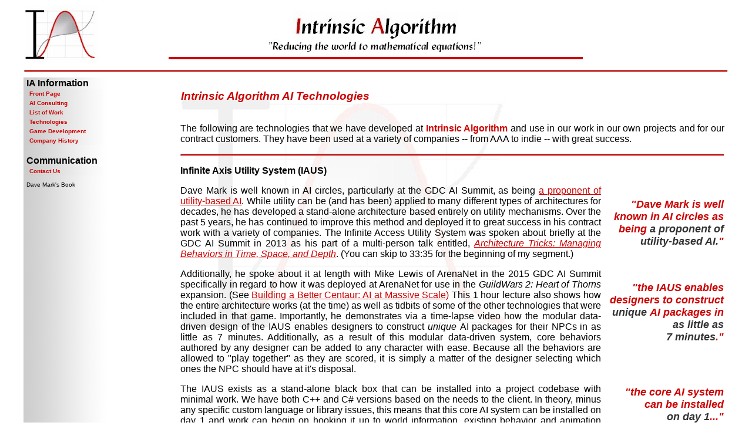

--- FILE ---
content_type: text/html; charset=UTF-8
request_url: https://www.intrinsicalgorithm.com/techs.php
body_size: 5962
content:
<!DOCTYPE html PUBLIC "-//W3C//DTD XHTML 1.0 Transitional//EN" "http://www.w3.org/TR/xhtml1/DTD/xhtml1-transitional.dtd">
<html xmlns="http://www.w3.org/1999/xhtml" xml:lang="en" lang="en">

<head>
<meta http-equiv="Content-Language" content="en-us">
<meta http-equiv="Content-Type" content="text/html; charset=windows-1252">
<meta name="GENERATOR" content="Microsoft FrontPage 5.0">
<meta name="ProgId" content="FrontPage.Editor.Document">
<title>Intrinsic Algorithm - Custom AI Technologies</title>
<link href="css/IA.css" rel="stylesheet" type="text/css">
<script src="OGDA/SpryAssets/SpryMenuBar.js" type="text/javascript"></script>
<script src="SpryAssets/SpryTabbedPanels.js" type="text/javascript"></script>
<link href="css/SpryMenuBarVertical.css" rel="stylesheet" type="text/css" />
<link href="SpryAssets/SpryTabbedPanels.css" rel="stylesheet" type="text/css" />
</head>

<body>

<table class="main" align="center">
  <tr>
    <td valign="top" width="190" align="center">
       <a alt="IA Home" href="http://www.IntrinsicAlgorithm.com"><img border="0" alt="IA Logo" src="http://www.IntrinsicAlgorithm.com/images/Logo_sm.jpg" align="left" WIDTH="128" HEIGHT="100"></a>
    </td>
    
    <td valign="bottom" width="550" align="center">
        <img border="0" src="http://www.IntrinsicAlgorithm.com/images/IntrinsicAlgorithm.jpg" WIDTH="281" HEIGHT="49"><br>
        <img border="0" src="http://www.IntrinsicAlgorithm.com/images/reducing14pt.jpg" WIDTH="367" HEIGHT="22">
		<hr size="3" color="#CC0000">
    </td>
    <td width="190" align="center">
    </td>
  </tr>
	<tr><td colspan="3"><hr /></td></tr>
</table>

<table class="main" align="center">
    <tr>
        <td class="toc"><link href="css/IA.css" rel="stylesheet" type="text/css" />
<font class="TOCHeading">IA Information</font>
<ul id="MainTOC" class="MenuBarVertical">
  <li><a href="index.php">Front Page</a></li>
  <li><a href="consult.php">AI Consulting</a></li>
  <li><a href="works.php">List of Work</a></li>
  <li><a href="techs.php">Technologies</a></li>
  <li><a href="games.php">Game Development</a></li>
	<li><a href="history.php">Company History</a></li>
</ul>
<br />
<font class="TOCHeading">Communication</font>
<ul id="CommunicationTOC" class="MenuBarVertical">
  <li><a href="http://www.intrinsicalgorithm.com/contact.php">Contact Us</a></li>
</ul>

<p align="left" class="small">Dave Mark's Book</p>
<iframe style="width:120px;height:240px;" marginwidth="0" marginheight="0" scrolling="no" frameborder="0" src="//ws-na.amazon-adsystem.com/widgets/q?ServiceVersion=20070822&OneJS=1&Operation=GetAdHtml&MarketPlace=US&source=ac&ref=tf_til&ad_type=product_link&tracking_id=davemark&marketplace=amazon&region=US&placement=1584506849&asins=1584506849&linkId=cf8a24c93e3aff22f153d65a62046832&show_border=true&link_opens_in_new_window=true&price_color=333333&title_color=cc0000&bg_color=ffffff">
    </iframe>

<div align="center"></div>
<script type="text/javascript">
<!--
var MainTOC = new Spry.Widget.MenuBar("MainTOC", {imgRight:"SpryAssets/SpryMenuBarRightHover.gif"});
var CommunicationTOC = new Spry.Widget.MenuBar("CommunicationTOC", {imgRight:"SpryAssets/SpryMenuBarRightHover.gif"});
//-->
</script>
          <p>&nbsp;</p>        
        </td>
      <td class="content">
        <table class="content">
                <tr>
                    <td valign="top">                               
                        <p class="HeadingRed">
                        Intrinsic Algorithm AI Technologies
                        </p>
                    </td>
                </tr>
        </table>
            <p>The following are technologies that we have developed at <span class="IAinText">Intrinsic Algorithm</span> and use in our work in our own projects and for our contract customers. They have been used at a variety of companies -- from AAA to indie -- with great success.</p>
            <hr>
            <p class="SubHeadingBlack">Infinite Axis Utility System (IAUS)</p>
            <table width="100%" border="0" class="pullquote"><tr>
	            <td><p>&quot;Dave Mark is well known in AI circles as being <em>a proponent of utility-based AI.</em>&quot;</p>
                </td></tr>
            </table>
        <p>Dave Mark is well known in AI circles, particularly at the GDC AI Summit, as being <a href="http://intrinsicalgorithm.com/IAonAI/2013/02/both-my-gdc-lectures-on-utility-theory-free-on-gdc-vault/" target="_self">a proponent of utility-based AI</a>. While utility can be (and has been) applied to many different types of
            architectures for decades, he has developed a stand-alone architecture based entirely on utility mechanisms. Over the past 5 years, he has continued to improve this method and deployed it to great 
            success in his contract work with a variety of companies. 
            The Infinite Access Utility System was spoken about briefly at the GDC AI Summit in 2013 as his part of a multi-person talk entitled, <em><a href="http://www.gdcvault.com/play/1018040/Architecture-Tricks-Managing-Behaviors-in" target="_blank">Architecture Tricks: Managing Behaviors in Time, Space, and Depth</a></em>. (You can skip to 33:35 for the beginning of my segment.)
            </p>
        <table width="100%" border="0" class="pullquote"><tr>
	            <td><p>&quot;the IAUS enables designers to construct <em>unique </em>AI packages in <em>as little as <br />
	            </em><em>7 minutes</em>.&quot;</p>
                <p>&nbsp;</p></td></tr>
            </table>
            <p>Additionally, he spoke about it at length with Mike Lewis of ArenaNet in the 2015 GDC AI Summit specifically in regard to how it was deployed at ArenaNet for use in the <em>GuildWars 2: Heart of Thorns</em> expansion. (See <a href="http://www.gdcvault.com/play/1021848/Building-a-Better-Centaur-AI">Building a Better Centaur: AI at Massive Scale)</a> This 1 hour lecture also shows how the entire architecture works (at the time) as well as tidbits of some of the other technologies that were included in that game. Importantly, he demonstrates via a time-lapse video how the modular data-driven design of the IAUS enables designers to construct <em>unique </em>AI packages for their NPCs in as little as 7 minutes. Additionally, as a result of this modular data-driven system, core behaviors authored by any designer can be added to any character with ease. Because all the behaviors are allowed to "play together" as they are scored, it is simply a matter of the designer selecting which ones the NPC should have at it's disposal.</p>
            <table width="100%" border="0" class="pullquote"><tr>
	            <td>&quot;the core  AI system can be installed
                <br />	              <em>on day 1</em>...&quot;</td></tr>
        </table>
            <p>The IAUS exists as a stand-alone black box that can be installed into a project codebase with minimal work. We have both C++ and C# versions based on the needs to the client. In theory, minus any specific custom language or library issues, this means that this core AI system can be installed on day 1 and work can begin on hooking it up to world information, existing behavior and animation code, and behavior logic can be authored in the tool we have developed for that purpose.</p>
            <hr>
		<p class="SubHeadingBlack">Modular Scalable Influence Map System (Imap)</p>
		<table width="100%" border="0" class="pullquote"><tr>
	            <td>&quot;a general knowledge representation system that allows for <em>analysis of spatial, tactical, strategic, and ecological situations</em>.&quot;</td></tr>
        </table>
        <p>Much like the IAUS above, our Imap system
        has been worked on for over 6 years and has been used in a number of shipped titles. Over that time, this architecture has been extended and optimized. However, it's core beneficial use has remained intact and improved upon. It is a general knowledge representation system that allows for analysis of spatial, tactical, strategic, and ecological situations. This is used for NPCs to easily query information about the distribution of dozens... or even hundreds... of other agents in the world on the enemy team, their own team, neutral agents or objects, or any combination of the above to get information about a specific location (e.g. &quot;am I crowded?&quot; or &quot;how much threat am I under right here?&quot;) or to find locations where something should be performed (e.g. &quot;where is the safest place to stand?&quot; or &quot;where should I use this area of effect spell?&quot;)</p>
        <table width="100%" border="0" class="pullquote"><tr>
	            <td><p>&quot;New Imap queries can be completed usually <em>in only a few lines of code</em>.&quot;</p>
                <p>&nbsp;</p>
          <p>&nbsp;</p></td></tr>
        </table>
        <p>As with the IAUS, the Imap system exists a stand-alone black box that can be installed into a project codebase and calibrated to whatever spatial and coordinate system the existing project runs on. Additionally, many of the queries for commonly used information and code for commonly used movement and targeting locations exist already as part of the install. New Imap queries can be completed usually in only a few lines of code. Often in minutes. As planned future work, the system allows for data-driven implementation of these queries so that designers can mix-and-match their own combinations of influence map data for specific behaviors without programmer involvement.</p>
        <p>Dave covered an overview of his Imap system in a lecture in the 2018 GDC AI Summit entitled, &quot;<a href="http://www.gdcvault.com/play/1025243/Spatial-Knowledge-Representation-through-Modular" target="_blank">Spatial Knowledge Representation through Modular Scalable Influence Maps</a>&quot;. (Note this may be behind a paywall and is only available to people who attended GDC on a full access pass or have purchased and individual or company GDCVault pass.) The following video contains the demonstration examples used with explanations of what is happening.</p>
		  
		  <iframe width="560" height="315" src="https://www.youtube.com/embed/6RGquWxNock" frameborder="0" allow="accelerometer; autoplay; encrypted-media; gyroscope; picture-in-picture" allowfullscreen></iframe>
		  
        <hr>
        <p class="SubHeadingBlack">Robust Tagging System</p>
        <table width="182" border="0" class="pullquote"><tr>
	            <td width="176"><p>&quot;The tagging system allows designers to tag objects and NPCs to provide <em>very useful contextual information</em> that the AI can understand.&quot;</p></td></tr>
        </table>
        <p>To support the above technologies -- and for other things -- we have developed a robust tagging system. This allows designers to tag objects and NPCs to provide very useful contextual information that the AI can understand. For example, tagging a campfire as FIRE, HEAT_SOURCE, LIGHT_SOURCE, SOCIAL_AREA may affect how NPCs view it. They may move toward it at night because they know it is providing light or they may move toward it when they are bored and want to chat with other NPCs. It can also be used to trigger specific animations such as holding out hands to warm them. This would only be done when close to an item tagged HEAT_SOURCE and only when facing it. The benefit of this is that simply adding the HEAT_SOURCE tag to another object (such as a fireplace or a stove) would cause the NPCs with that behavior to automatically use that object in the same fashion.</p>
        <table width="100%" border="0" class="pullquote"><tr>
	            <td><p>&quot;The NPC would <em>automatically incorporate it into it's behavior</em> -- no further designer intervention necessary.&quot;                </p></td></tr>
        </table>
        <p>Invisible objects can be placed and tagged as well. For example, dropping waypoints marked PATROL_POINT (at crossroads, walls of a fort, etc.) or VILLAGER_POI (at market stalls, etc.) could then be used to inform a guard or villager respectively where they could wander of their own accord. By simply dropping another point with that tag (or tagging an existing one) the NPC would automatically incorporate it into it's behavior -- no further designer intervention necessary.</p>
        <p>Tags can also be passed between NPCs. For example, a leader could point at a target and yell to its subordinates and that behavior may add a LEADER_TARGET tag to the object. If the subordinates have a behavior that prioritieses attacking something with that tag, it would seem like the leader is directing traffic. (For more fun, have the leader place LOOK_AT_ME on itself as it barks the order to get the followers to look at him first and <em>then </em>the target that is pointed out.)</p>
        <table width="100%" border="0" class="pullquote"><tr>
	            <td><p>&quot;We can also use the tags as part of a <em>dialog system</em>.&quot;</p>                
                </td></tr>
        </table>
        <p>We can also use the tags as part of a dialog system where it helps dictate whose turn it is to speak and what sort of information was just passed. That way the dialog behavior selection can act accordingly (&quot;it's my turn to speak!&quot;) and chose an appropriate response to what was said by the person who passed it the tag. The same can be done for other couple or group interactive behaviors. One interesting result is that a group in a conversation or social activity can all look at the one who is speaking or acting by simply adding a tag to a <em>look at </em>behavior.</p>
        <table width="100%" border="0" class="pullquote">
        <tr>
	            <td><p>&quot;Designers can add, change, or remove tags from the system at will.&quot;</p>
          </td></tr>
        </table>
        <p>The tagging system is data-driven as well so that designers can add, change, or remove tags from the system at will. This way, it is also easy to add tags to the decisions crafted by the IAUS -- either for checking for the existance of a tag (e.g. &quot;only if I'm invisible&quot;) or applying or removing a tag from a target (e.g. &quot;place LEADER_TARGET on that NPC&quot;). Because these systems are designed to work together and are so powerful, it is recommended that the tagging system simply be included with the IAUS. Thankfully, this is a minor effort.</p>
        <p class="SubHeadingBlack">Text Dialog System</p>
        <table width="100%" border="0" class="pullquote">
        <tr>
	            <td><p>&quot;We have developed<br />
	              a dialog system <br />
	              that is entirely <em>designer-driven</em>.&quot;</p>
          </td></tr>
        </table>
		  <p class="content">For text based games that do not want repetative text dialog, we have developed a dialog system that is entirely designer-driven. With it, a designer can specify a near infinite number of parameterized text statements that can then be filled out with relevant information from the game. For example &quot;Greetings, {0}.&quot; can have parameter 0 specified to fill in the other character's name, their race, their class, etc. Each of those would be specified by the designer in the tool. By having different phrases with different parameters to be filled in, a huge amount of variety can appear on the screen rather than the same phrases over and over.</p>
        <table width="100%" border="0" class="pullquote">
        <tr>
	            <td><p>&quot;Filters can be applied for <em>situational use</em>.&quot;</p>
          </td></tr>
        </table><p class="content">Filters can be applied for situational use. Greetings, combat barks, needing assistance, biographic information, and even game-specific information can all be triggered and then one of the possibly many selections will be used. For example, a character who is being attacked may say any of:</p>
        <ul>
          <li>Help!</li>
          <li>I could use a hand here.</li>
          <li>Aaah!</li>
          <li>Get them off me!</li>
        </ul>
		<table width="100%" border="0" class="pullquote">
        <tr>
	            <td><p>&quot;These statements can then
	              be
	                <em>filtered<br />
	              by demographics</em><br />
	              such as race, class, occupation, level, etc.&quot;</p>
          </td></tr>
        </table>  
        <p class="content">Additionally, these statements can then be filtered by demographics such as race, class, occupation, level, etc. This works not only to select lines based on who is speaking, but can also be applied to who the intended listener is. For example, a woodland elf <em>or </em>a druid <em>or </em>a ranger might say to another elf, druid, or ranger, &quot;Protect the forest [race/class]&quot;. However, if speaking to a dwarf, for example, they may say &quot;Do not defile the forest, dwarf!&quot; Moreso, there may be a number of phrase structures available for this exact same speaker/listener combination. Some may be completely different (e.g. &quot;you aren't welcome in the woods.&quot; to the dwarf) or they may just be slightly different in phrasing (e.g. &quot;Mountain-dweller... do not defile our forest.&quot;).</p>
        <p class="content">Another advantage of the filtering system is that different races can have different speach patterns. (Think Yoda, you will.) By simply creating phrases for a different race, they will &quot;sound&quot; completely different when encountered.</p>
        <p>&nbsp;</p>
        </td>
</tr>
</table>


<link href="css/IA.css" rel="stylesheet" type="text/css" />
<div align="center">
    <table class="main">
        <tr><td colspan="3"><hr /></td></tr>
        <tr>
            <td width="190"><div align="center"><br />
            </div></td>
<td width="550">
                <div align="center">
				  <p align="center" class="small"><b>Content �2002-2018 by <font color="#CC0000">Intrinsic Algorithm L.L.C.</font></b></p>    
                </div>
            </td>
            <td width="190"><p align="center"><a href="http://www.OmahaGameDev.com" title="OGDA" target="_blank"><img src="http://www.IntrinsicAlgorithm.com/images/ogda_small.jpg" alt="OGDA" border="0"/></a>    </td>
      </tr>
        <tr>
    	    <td colspan="3">
				<hr />
        	</td>
        </tr>
    </table>
</div>

<script src="http://www.google-analytics.com/urchin.js" type="text/javascript">
</script>
<script type="text/javascript">
_uacct = "UA-1375527-1";
urchinTracker();
</script>
<script type="text/javascript" src="http://www.assoc-amazon.com/s/link-enhancer?tag=davemark&o=1">
</script>
<noscript>
    <img src="http://www.assoc-amazon.com/s/noscript?tag=davemark" alt="" />
</noscript>


<script type="text/javascript">
</script>
</body>

</html>

--- FILE ---
content_type: text/css
request_url: https://www.intrinsicalgorithm.com/css/IA.css
body_size: 717
content:
body {
	font-family: Arial, Helvetica, sans-serif;
	color: #000000;
	font-size: 1em;
	font-style: normal;
	background-color: #FFFFFF;
}
img {
	border-top-width: 0px;
	border-right-width: 0px;
	border-bottom-width: 0px;
	border-left-width: 0px;
}

hr {
	background: #CC0000;
	color: #CC0000;
	height: 2px;
}

hr.thick {
	background: #CC0000;
	color: #CC0000;
	height: 3px;
}

hr.dashed {
	background: #CC0000;
	color #CC0000;
	height: 2px;
	border-top-style: dashed;
	border-right-style: dashed;
	border-bottom-style: dashed;
	border-left-style: dashed;
}

th {
	font-family: Arial, Helvetica, sans-serif;
}

a {
	font-family: Arial, Helvetica, sans-serif;
}

a:link {
	color: #CC0000;
	text-decoration: underline;
}
a:hover {
	color: #FF0000;
	text-decoration: underline;
	background-color: #EEEEEE;
}
a:visited {
	color: #CC0000;
	font-family: Arial, Helvetica, sans-serif;
	text-decoration: underline;
}

table {
	border-top-style: none;
	border-right-style: none;
	border-bottom-style: none;
	border-left-style: none;
	border-collapse: collapse;
}
table.main {
	width: 1200px;
	border: 0;
}

td {
	font-family: Arial, Helvetica, sans-serif;
}
td.toc {
	width: 200px;
	border: 0;
	text-align: left;
	vertical-align: top;
	background-color: #FFFFFF;
	padding-left: 5px;
	background-image: url(http://www.intrinsicalgorithm.com/images/TOCFade.png);
	background-repeat: repeat-y;
	background-position: -5px;
	padding-right: 7px;
}
td.content {
	width: 750px;
	border: 0;
	text-align: justify;
	vertical-align: top;
	background-image: url(http://www.intrinsicalgorithm.com/images/LogoLargeFade.jpg);
	background-repeat: no-repeat;
	height: 460px;
	padding-left: 7px;
	padding-right: 7px;
}
td.right {
	width: 200px;
	border: 0;
	text-align: left;
	vertical-align: top;
	background-color: #FFFFFF;
	background-image: url(http://www.intrinsicalgorithm.com/images/RightFade.png);
	background-repeat: repeat-y;
	background-position: right;
	padding-right: 5px;
	padding-left: 7px;
}

td.buffer {
	width: 5px;
}


.IAinText {
	font-family: Arial, Helvetica, sans-serif;
	font-style: normal;
	font-weight: bold;
	color: #CC0000;
}
.IAinText:hover {
	font-family: Arial, Helvetica, sans-serif;
	font-style: normal;
	font-weight: bold;
	color: #FF0000;
}
.MajorHeadingRed {
	font-family: Arial, Helvetica, sans-serif;
	font-size: 16pt;
	font-style: normal;
	font-weight: bold;
	color: #CC0000;
	text-align: center;
}

.HeadingRed {
	font-family: Arial, Helvetica, sans-serif;
	font-size: 14pt;
	font-style: italic;
	font-weight: bold;
	color: #CC0000;
}
.HeadingBlack {
	font-family: Arial, Helvetica, sans-serif;
	font-size: 14pt;
	font-style: normal;
	font-weight: bold;
	color: #000000;
}
.SubHeadingRed {
	font-family: Arial, Helvetica, sans-serif;
	font-size: 12pt;
	font-style: normal;
	font-weight: bold;
	color: #CC0000;
}
.SubHeadingBlack {
	font-family: Arial, Helvetica, sans-serif;
	font-size: 12pt;
	font-style: normal;
	font-weight: bold;
	color: #000000;
}

.TOCHeading{
	font-family: Arial, Helvetica, sans-serif;
	font-size: 2;
	font-style: normal;
	font-weight: bold;
	color: #000000;	
}
img.bordered {
	border-top-width: 2px;
	border-right-width: 2px;
	border-bottom-width: 2px;
	border-left-width: 2px;
	border-top-style: solid;
	border-right-style: solid;
	border-bottom-style: solid;
	border-left-style: solid;
	border-top-color: #FF4444;
	border-right-color: #cc0000;
	border-bottom-color: #990000;
	border-left-color: #DD0000;
}
table.data {
	padding: 2px;
	width: 90%;
	border-top-width: thin;
	border-right-width: thin;
	border-bottom-width: thin;
	border-left-width: thin;
	border-top-style: solid;
	border-right-style: solid;
	border-bottom-style: solid;
	border-left-style: solid;
	border-top-color: #FF6666;
	border-right-color: #CC0000;
	border-bottom-color: #660000;
	border-left-color: #BB0000;
}
table.data th {
	color: #cc0000;
	background-color: #CCCCCC;
	font-weight: bold;
	border-bottom-width: 2px;
	border-bottom-style: solid;
	border-bottom-color: #cc0000;
}
img.FloatRight {
	float: right;
	padding: 0px;
	margin-top: 3px;
	margin-right: 0px;
	margin-bottom: 3px;
	margin-left: 10px;
}
table.formatOnly {
	border-top-width: 0px;
	border-right-width: 0px;
	border-bottom-width: 0px;
	border-left-width: 0px;
	border-top-style: none;
	border-right-style: none;
	border-bottom-style: none;
	border-left-style: none;
}
table.formatOnly td {
	border-top-width: 0px;
	border-right-width: 0px;
	border-bottom-width: 0px;
	border-left-width: 0px;
	border-top-style: none;
	border-right-style: none;
	border-bottom-style: none;
	border-left-style: none;
	vertical-align: top;
}
p.small {
	font-size: 10px;
}

iframe {
	padding-top: 3px;
	padding-right: 5px;
	padding-bottom: 3px;
	padding-left: 15px;
}

table.pullquote {
	float: right;
	width: 200px;
	padding-top: 3px;
	padding-right: 0px;
	padding-bottom: 3px;
	padding-left: 15px;
	font-family: Verdana, Arial, Helvetica, sans-serif;
	font-size: 18px;
	font-style: italic;
	font-weight: bold;
	color: #CC0000;
	text-align: right;
	margin-top: 3px;
	margin-right: 0px;
	margin-bottom: 3px;
	margin-left: 10px;
}
table.pullquote em {
	font-size: 18px;
	font-family: Verdana, Arial, Helvetica, sans-serif;
	font-style: italic;
	font-weight: bold;
	color: #333333;
}
